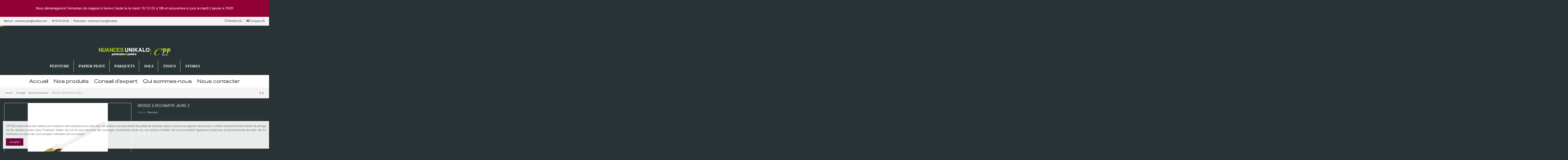

--- FILE ---
content_type: text/html; charset=utf-8
request_url: https://www.cppdecoration.com/outillage/brosses-pinceaux/brosse-a-rechampir-jaune-2.html
body_size: 13189
content:
<!doctype html>
<html lang="fr">

<head>
    
        
  <meta charset="utf-8">


  <meta http-equiv="x-ua-compatible" content="ie=edge">



    <link rel="canonical" href="https://www.cppdecoration.com/outillage/brosses-pinceaux/brosse-a-rechampir-jaune-2.html">

  <title>BROSSE A RECHAMPIR JAUNE 2</title>
  <meta name="description" content="Brosse à rechampir jaune avec Collet ficelle, manche en bois vernis">
  <meta name="keywords" content="">
    
    

  
          <link rel="alternate" href="https://www.cppdecoration.com/outillage/brosses-pinceaux/brosse-a-rechampir-jaune-2.html" hreflang="fr">
      



    <meta property="og:type" content="product">
    <meta property="og:url" content="https://www.cppdecoration.com/outillage/brosses-pinceaux/brosse-a-rechampir-jaune-2.html">
    <meta property="og:title" content="BROSSE A RECHAMPIR JAUNE 2">
    <meta property="og:site_name" content="CPP Décoration">
    <meta property="og:description" content="Brosse à rechampir jaune avec Collet ficelle, manche en bois vernis">
    <meta property="og:image" content="https://www.cppdecoration.com/1741-thickbox_default/brosse-a-rechampir-jaune-2.jpg">





      <meta name="viewport" content="initial-scale=1,user-scalable=no,maximum-scale=1,width=device-width">
  




  <link rel="icon" type="image/vnd.microsoft.icon" href="/img/favicon.ico?1639061230">
  <link rel="shortcut icon" type="image/x-icon" href="/img/favicon.ico?1639061230">
    


      <link href="https://fonts.googleapis.com/css?family=Abel" rel="stylesheet">
    



<script type="application/ld+json">

{
"@context": "https://schema.org",
"@type": "Organization",
"url": "https://www.cppdecoration.com/",
"name": "CPP Décoration",
"logo": "/img/cpp-decoration-logo-1639061230.jpg",
"@id": "#store-organization"
}

</script>




    <link rel="stylesheet" href="https://www.cppdecoration.com/themes/Unikalo_theme/assets/cache/theme-12a4c7510.css" type="text/css" media="all">




  

  <script type="text/javascript">
        var elementorFrontendConfig = {"isEditMode":"","stretchedSectionContainer":"","is_rtl":""};
        var iqitTheme = {"rm_sticky":"down","rm_breakpoint":0,"op_preloader":"0","cart_style":"side","cart_confirmation":"open","h_layout":"3","f_fixed":"","f_layout":"1","h_absolute":"0","h_sticky":"menu","hw_width":"inherit","h_search_type":"full","pl_lazyload":true,"pl_infinity":false,"pl_rollover":true,"pl_crsl_autoplay":false,"pl_slider_ld":5,"pl_slider_d":5,"pl_slider_t":3,"pl_slider_p":2,"pp_thumbs":"bottom","pp_zoom":"modalzoom","pp_tabs":"tabh"};
        var iqitcompare = {"nbProducts":0};
        var iqitcountdown_days = "d.";
        var iqitfdc_from = 0;
        var iqitmegamenu = {"sticky":"false","containerSelector":"#wrapper > .container"};
        var iqitreviews = [];
        var iqitwishlist = {"nbProducts":0};
        var prestashop = {"cart":{"products":[],"totals":{"total":{"type":"total","label":"Total","amount":0,"value":"0,00\u00a0\u20ac"},"total_including_tax":{"type":"total","label":"Total TTC","amount":0,"value":"0,00\u00a0\u20ac"},"total_excluding_tax":{"type":"total","label":"Total HT :","amount":0,"value":"0,00\u00a0\u20ac"}},"subtotals":{"products":{"type":"products","label":"Sous-total","amount":0,"value":"0,00\u00a0\u20ac"},"discounts":null,"shipping":{"type":"shipping","label":"Livraison","amount":0,"value":"gratuit"},"tax":null},"products_count":0,"summary_string":"0 articles","vouchers":{"allowed":1,"added":[]},"discounts":[],"minimalPurchase":0,"minimalPurchaseRequired":""},"currency":{"name":"Euro","iso_code":"EUR","iso_code_num":"978","sign":"\u20ac"},"customer":{"lastname":null,"firstname":null,"email":null,"birthday":null,"newsletter":null,"newsletter_date_add":null,"optin":null,"website":null,"company":null,"siret":null,"ape":null,"is_logged":false,"gender":{"type":null,"name":null},"addresses":[]},"language":{"name":"Fran\u00e7ais (French)","iso_code":"fr","locale":"fr-FR","language_code":"fr","is_rtl":"0","date_format_lite":"d\/m\/Y","date_format_full":"d\/m\/Y H:i:s","id":1},"page":{"title":"","canonical":null,"meta":{"title":"BROSSE A RECHAMPIR JAUNE 2","description":"Brosse \u00e0 rechampir jaune avec Collet ficelle, manche en bois vernis","keywords":"","robots":"index"},"page_name":"product","body_classes":{"lang-fr":true,"lang-rtl":false,"country-FR":true,"currency-EUR":true,"layout-full-width":true,"page-product":true,"tax-display-enabled":true,"product-id-1177":true,"product-BROSSE A RECHAMPIR JAUNE 2":true,"product-id-category-36":true,"product-id-manufacturer-21":true,"product-id-supplier-1":true},"admin_notifications":[]},"shop":{"name":"CPP D\u00e9coration","logo":"\/img\/cpp-decoration-logo-1639061230.jpg","stores_icon":"\/img\/logo_stores.png","favicon":"\/img\/favicon.ico"},"urls":{"base_url":"https:\/\/www.cppdecoration.com\/","current_url":"https:\/\/www.cppdecoration.com\/outillage\/brosses-pinceaux\/brosse-a-rechampir-jaune-2.html","shop_domain_url":"https:\/\/www.cppdecoration.com","img_ps_url":"https:\/\/www.cppdecoration.com\/img\/","img_cat_url":"https:\/\/www.cppdecoration.com\/img\/c\/","img_lang_url":"https:\/\/www.cppdecoration.com\/img\/l\/","img_prod_url":"https:\/\/www.cppdecoration.com\/img\/p\/","img_manu_url":"https:\/\/www.cppdecoration.com\/img\/m\/","img_sup_url":"https:\/\/www.cppdecoration.com\/img\/su\/","img_ship_url":"https:\/\/www.cppdecoration.com\/img\/s\/","img_store_url":"https:\/\/www.cppdecoration.com\/img\/st\/","img_col_url":"https:\/\/www.cppdecoration.com\/img\/co\/","img_url":"https:\/\/www.cppdecoration.com\/themes\/Unikalo_theme\/assets\/img\/","css_url":"https:\/\/www.cppdecoration.com\/themes\/Unikalo_theme\/assets\/css\/","js_url":"https:\/\/www.cppdecoration.com\/themes\/Unikalo_theme\/assets\/js\/","pic_url":"https:\/\/www.cppdecoration.com\/upload\/","pages":{"address":"https:\/\/www.cppdecoration.com\/adresse","addresses":"https:\/\/www.cppdecoration.com\/adresses","authentication":"https:\/\/www.cppdecoration.com\/connexion","cart":"https:\/\/www.cppdecoration.com\/panier","category":"https:\/\/www.cppdecoration.com\/index.php?controller=category","cms":"https:\/\/www.cppdecoration.com\/index.php?controller=cms","contact":"https:\/\/www.cppdecoration.com\/nous-contacter","discount":"https:\/\/www.cppdecoration.com\/reduction","guest_tracking":"https:\/\/www.cppdecoration.com\/suivi-commande-invite","history":"https:\/\/www.cppdecoration.com\/historique-commandes","identity":"https:\/\/www.cppdecoration.com\/identite","index":"https:\/\/www.cppdecoration.com\/","my_account":"https:\/\/www.cppdecoration.com\/mon-compte","order_confirmation":"https:\/\/www.cppdecoration.com\/confirmation-commande","order_detail":"https:\/\/www.cppdecoration.com\/index.php?controller=order-detail","order_follow":"https:\/\/www.cppdecoration.com\/suivi-commande","order":"https:\/\/www.cppdecoration.com\/commande","order_return":"https:\/\/www.cppdecoration.com\/index.php?controller=order-return","order_slip":"https:\/\/www.cppdecoration.com\/avoirs","pagenotfound":"https:\/\/www.cppdecoration.com\/page-introuvable","password":"https:\/\/www.cppdecoration.com\/recuperation-mot-de-passe","pdf_invoice":"https:\/\/www.cppdecoration.com\/index.php?controller=pdf-invoice","pdf_order_return":"https:\/\/www.cppdecoration.com\/index.php?controller=pdf-order-return","pdf_order_slip":"https:\/\/www.cppdecoration.com\/index.php?controller=pdf-order-slip","prices_drop":"https:\/\/www.cppdecoration.com\/promotions","product":"https:\/\/www.cppdecoration.com\/index.php?controller=product","search":"https:\/\/www.cppdecoration.com\/recherche","sitemap":"https:\/\/www.cppdecoration.com\/plan-site","stores":"https:\/\/www.cppdecoration.com\/magasins","supplier":"https:\/\/www.cppdecoration.com\/fournisseur","register":"https:\/\/www.cppdecoration.com\/connexion?create_account=1","order_login":"https:\/\/www.cppdecoration.com\/commande?login=1"},"alternative_langs":{"fr":"https:\/\/www.cppdecoration.com\/outillage\/brosses-pinceaux\/brosse-a-rechampir-jaune-2.html"},"theme_assets":"\/themes\/Unikalo_theme\/assets\/","actions":{"logout":"https:\/\/www.cppdecoration.com\/?mylogout="},"no_picture_image":{"bySize":{"small_default":{"url":"https:\/\/www.cppdecoration.com\/img\/p\/fr-default-small_default.jpg","width":98,"height":127},"cart_default":{"url":"https:\/\/www.cppdecoration.com\/img\/p\/fr-default-cart_default.jpg","width":125,"height":162},"home_default":{"url":"https:\/\/www.cppdecoration.com\/img\/p\/fr-default-home_default.jpg","width":236,"height":305},"large_default":{"url":"https:\/\/www.cppdecoration.com\/img\/p\/fr-default-large_default.jpg","width":381,"height":492},"medium_default":{"url":"https:\/\/www.cppdecoration.com\/img\/p\/fr-default-medium_default.jpg","width":452,"height":584},"thickbox_default":{"url":"https:\/\/www.cppdecoration.com\/img\/p\/fr-default-thickbox_default.jpg","width":1100,"height":1422}},"small":{"url":"https:\/\/www.cppdecoration.com\/img\/p\/fr-default-small_default.jpg","width":98,"height":127},"medium":{"url":"https:\/\/www.cppdecoration.com\/img\/p\/fr-default-large_default.jpg","width":381,"height":492},"large":{"url":"https:\/\/www.cppdecoration.com\/img\/p\/fr-default-thickbox_default.jpg","width":1100,"height":1422},"legend":""}},"configuration":{"display_taxes_label":true,"display_prices_tax_incl":true,"is_catalog":true,"show_prices":true,"opt_in":{"partner":true},"quantity_discount":{"type":"discount","label":"Remise"},"voucher_enabled":1,"return_enabled":0},"field_required":[],"breadcrumb":{"links":[{"title":"Accueil","url":"https:\/\/www.cppdecoration.com\/"},{"title":"Outillage","url":"https:\/\/www.cppdecoration.com\/outillage\/"},{"title":"Brosses & Pinceaux","url":"https:\/\/www.cppdecoration.com\/outillage\/brosses-pinceaux\/"},{"title":"BROSSE A RECHAMPIR JAUNE 2","url":"https:\/\/www.cppdecoration.com\/outillage\/brosses-pinceaux\/brosse-a-rechampir-jaune-2.html"}],"count":4},"link":{"protocol_link":"https:\/\/","protocol_content":"https:\/\/"},"time":1768991802,"static_token":"d94a4490cc79886828c8e31e12ffb19b","token":"af75af46456967ff40abb70ffdd1ce62"};
      </script>



  <script async src="https://www.googletagmanager.com/gtag/js?id=UA-89273419-3"></script><script>
			
		window.dataLayer = window.dataLayer || [];
		function gtag(){dataLayer.push(arguments);}
		gtag('js', new Date());
		
  	  	  	gtag('config', 'UA-89273419-3');</script>




    
    <meta property="product:pretax_price:amount" content="0">
    <meta property="product:pretax_price:currency" content="EUR">
    <meta property="product:price:amount" content="0">
    <meta property="product:price:currency" content="EUR">
    
    

    </head>

<body id="product" class="lang-fr country-fr currency-eur layout-full-width page-product tax-display-enabled product-id-1177 product-brosse-a-rechampir-jaune-2 product-id-category-36 product-id-manufacturer-21 product-id-supplier-1 body-desktop-header-style-w-3">


    


<main id="main-page-content"  >
    
            

    <header id="header" class="desktop-header-style-w-3">
        
            
  <div class="header-banner">
    <link href="https://fonts.googleapis.com/css?family=Roboto" rel="stylesheet" type="text/css" media="all">
<link href="https://fonts.googleapis.com/css?family=Hind" rel="stylesheet" type="text/css" media="all">
<link href="https://fonts.googleapis.com/css?family=Maven+Pro" rel="stylesheet" type="text/css" media="all">
<link href="https://fonts.googleapis.com/css?family=Noto+Serif" rel="stylesheet" type="text/css" media="all">
<link href="https://fonts.googleapis.com/css?family=Bitter" rel="stylesheet" type="text/css" media="all">
<link href="https://fonts.googleapis.com/css?family=Forum" rel="stylesheet" type="text/css" media="all">


<div id="ps_banner_ajax">

	<div id="ps_topbanner_wrapper">
	Nous déménageons! Fermeture du magasin à Serres Castet le le mardi 19/12/23 à 18h  et réouverture à Lons le mardi 2 janvier à 7h30!

	
	
</div>

<style>
	header .banner {
		background-color: #920034;
	}

	#ps_topbanner_wrapper {
		width: 100%;
		left: 0;
		z-index: 999;
		top: 0;

		height: 80px;
		line-height: 80px;
		background-color: #920034;
		font-size: 16px;
		color: #FFFFFF;

		text-align: center;

					font-family: 'Roboto', sans-serif;
			}

    @media only screen and (max-width:320px) {
        #ps_topbanner_wrapper { font-size: .9em }
    }

	
</style>
    <script>
        window.topBanner = {
            cta_link: '',
            token: '1645861765b3dbe302ae888.29075321',
            front_controller: 'https://www.cppdecoration.com/module/topbanner/FrontAjaxTopbanner'
        };
    </script>


</div>

  </div>




            <nav class="header-nav">
        <div class="container">
    
        <div class="row justify-content-between">
            <div class="col col-auto col-md left-nav">
                                            <div class="block-iqitlinksmanager block-iqitlinksmanager-2 block-links-inline d-inline-block">
            <ul>
                                                            <li>
                            <a
                                    href="mailto:nuances.pau@unikalo.com"
                                                                >
                                Mail pro : nuances.pau@unikalo.com
                            </a>
                        </li>
                                                                                <li>
                            <a
                                    href="tel:0559332004"
                                                                >
                                05 59 33 20 04 
                            </a>
                        </li>
                                                                                <li>
                            <a
                                    href="mailto:showroom.pau@unikalo"
                                                                >
                                Particuliers : showroom.pau@unikalo
                            </a>
                        </li>
                                                </ul>
        </div>
    
            </div>
            <div class="col col-auto center-nav text-center">
                
             </div>
            <div class="col col-auto col-md right-nav text-right">
                <div class="d-inline-block">
    <a href="//www.cppdecoration.com/module/iqitwishlist/view">
        <i class="fa fa-heart-o" aria-hidden="true"></i> Wishlist (<span
                id="iqitwishlist-nb"></span>)
    </a>
</div>
<div class="d-inline-block">
    <a href="//www.cppdecoration.com/module/iqitcompare/comparator">
        <i class="fa fa-random" aria-hidden="true"></i> <span>Compare (<span
                    id="iqitcompare-nb"></span>)</span>
    </a>
</div>

             </div>
        </div>

                        </div>
            </nav>
        



<div id="desktop-header" class="desktop-header-style-3">
            
<div class="header-top">
    <div id="desktop-header-container" class="container">
        <div class="row align-items-center">
                            <div class="col col-header-left">
                                        
                </div>
                <div class="col col-header-center text-center">
                    <div id="desktop_logo">
                        <a href="https://www.cppdecoration.com/">
                            <img class="logo img-fluid"
                                 src="/img/cpp-decoration-logo-1639061230.jpg"  srcset="/img/cms/Accueil/logo.png 2x"                                 alt="CPP Décoration">
                        </a>
                    </div>
                    
                </div>
                        <div class="col  col-header-right">
                <div class="row no-gutters justify-content-end">
                                            <div id="header-search-btn" class="col col-auto header-btn-w header-search-btn-w">
    <a data-toggle="dropdown" id="header-search-btn-drop"  class="header-btn header-search-btn" data-display="static">
        <i class="fa fa-search fa-fw icon" aria-hidden="true"></i>
        <span class="title">Rechercher</span>
    </a>
        <div class="dropdown-menu-custom  dropdown-menu">
        <div class="dropdown-content modal-backdrop fullscreen-search">
            
<!-- Block search module TOP -->
<div id="search_widget" class="search-widget" data-search-controller-url="//www.cppdecoration.com/recherche">
    <form method="get" action="//www.cppdecoration.com/recherche">
        <input type="hidden" name="controller" value="search">
        <div class="input-group">
            <input type="text" name="s" value="" data-all-text="Voir tous les résultats"
                   placeholder="Rechercher dans notre catalogue" class="form-control form-search-control" />
            <button type="submit" class="search-btn">
                <i class="fa fa-search"></i>
            </button>
        </div>
    </form>
</div>
<!-- /Block search module TOP -->

            <div id="fullscreen-search-backdrop"></div>
        </div>
    </div>
    </div>
                    
                    
                                            <div id="header-user-btn" class="col col-auto header-btn-w header-user-btn-w">
            <a href="https://www.cppdecoration.com/mon-compte"
           title="Identifiez-vous"
           rel="nofollow" class="header-btn header-user-btn">
            <i class="fa fa-user fa-fw icon" aria-hidden="true"></i>
            <span class="title">Connexion</span>
        </a>
    </div>
                                        

                    

                                    </div>
                
            </div>
            <div class="col-12">
                <div class="row">
                        <!-- Menu -->
	
        <div id="block_top_menu" class="sf-contener clearfix col-lg-8 col-lg-offset-2" style="float: none;margin: 0 auto">
        <div class="cat-title">Menu</div>
        <ul class="sf-menu clearfix menu-content">
            <li><a href="https://www.cppdecoration.com/peintures.html" title="PEINTURE">PEINTURE</a></li>
<li><a href="https://www.cppdecoration.com/revetement-mural/" title="PAPIER PEINT">PAPIER PEINT</a></li>
<li><a href="https://www.cppdecoration.com/revetement-sol/" title="PARQUETS">PARQUETS</a></li>
<li><a href="https://www.cppdecoration.com/revetement-sol/" title="SOLS">SOLS</a></li>
<li><a href="https://www.cppdecoration.com/tissus-et-rideaux.html" title="TISSUS">TISSUS</a></li>
<li><a href="https://www.cppdecoration.com/stores-sur-mesure.html" title="STORES">STORES</a></li>

                    </ul>
    </div>
    <!--/ Menu -->

                </div>
            </div>
        </div>
    </div>
</div>
<div class="container iqit-megamenu-container">	<div id="iqitmegamenu-wrapper" class="iqitmegamenu-wrapper iqitmegamenu-all">
		<div class="container container-iqitmegamenu">
		<div id="iqitmegamenu-horizontal" class="iqitmegamenu  clearfix" role="navigation">

								
				<nav id="cbp-hrmenu" class="cbp-hrmenu cbp-horizontal cbp-hrsub-narrow">
					<ul>
												<li id="cbp-hrmenu-tab-1" class="cbp-hrmenu-tab cbp-hrmenu-tab-1 ">
	<a href="https://www.cppdecoration.com/" class="nav-link" >

								<span class="cbp-tab-title">
								Accueil</span>
														</a>
													</li>
												<li id="cbp-hrmenu-tab-2" class="cbp-hrmenu-tab cbp-hrmenu-tab-2  cbp-has-submeu">
	<a href="https://www.cppdecoration.com/nos-produits.html" class="nav-link" >

								<span class="cbp-tab-title">
								Nos produits <i class="fa fa-angle-down cbp-submenu-aindicator"></i></span>
														</a>
														<div class="cbp-hrsub col-12">
								<div class="cbp-hrsub-inner">
									<div class="container iqitmegamenu-submenu-container">
									
																																	




<div class="row menu_row menu-element  first_rows menu-element-id-1">
                

                                                




    <div class="col-2 cbp-menu-column cbp-menu-element menu-element-id-6 ">
        <div class="cbp-menu-column-inner">
                        
                                                            <a href="https://www.cppdecoration.com/stores-sur-mesure.html"
                           class="cbp-column-title nav-link">STORES SUR MESURE </a>
                                    
                
                                            <a href="https://www.cppdecoration.com/stores-sur-mesure.html">                        <img src="/img/cms/nos-produits/store-400.jpg" class="img-fluid cbp-banner-image"
                             alt="STORES SUR MESURE"                                 width="700" height="400" />
                        </a>                    
                
            

            
            </div>    </div>
                                    




    <div class="col-2 cbp-menu-column cbp-menu-element menu-element-id-7 ">
        <div class="cbp-menu-column-inner">
                        
                                                            <a href="https://www.cppdecoration.com/tissus-et-rideaux.html"
                           class="cbp-column-title nav-link">TISSUS ET RIDEAUX </a>
                                    
                
                                            <a href="https://www.cppdecoration.com/tissus-et-rideaux.html">                        <img src="/img/cms/nos-produits/rideaux-400.jpg" class="img-fluid cbp-banner-image"
                                                              width="700" height="400" />
                        </a>                    
                
            

            
            </div>    </div>
                                    




    <div class="col-2 cbp-menu-column cbp-menu-element menu-element-id-8 ">
        <div class="cbp-menu-column-inner">
                        
                                                            <a href="https://www.cppdecoration.com/revetement-de-sol.html"
                           class="cbp-column-title nav-link">REVÊTEMENT DE SOL </a>
                                    
                
                                            <a href="https://www.cppdecoration.com/revetement-sol/">                        <img src="/img/cms/nos-produits/sol-400.jpg" class="img-fluid cbp-banner-image"
                                                              width="700" height="400" />
                        </a>                    
                
            

            
            </div>    </div>
                                    




    <div class="col-2 cbp-menu-column cbp-menu-element menu-element-id-9 ">
        <div class="cbp-menu-column-inner">
                        
                                                            <a href="https://www.cppdecoration.com/nos-revetements-muraux.html"
                           class="cbp-column-title nav-link">REVÊTEMENT MURAL </a>
                                    
                
                                            <a href="https://www.cppdecoration.com/revetement-mural/">                        <img src="/img/cms/nos-produits/mural-400.jpg" class="img-fluid cbp-banner-image"
                                                              width="700" height="400" />
                        </a>                    
                
            

            
            </div>    </div>
                                    




    <div class="col-2 cbp-menu-column cbp-menu-element menu-element-id-10 ">
        <div class="cbp-menu-column-inner">
                        
                                                            <a href="https://www.cppdecoration.com/peintures.html"
                           class="cbp-column-title nav-link">PEINTURES </a>
                                    
                
                                            <a href="https://www.cppdecoration.com/peintures/">                        <img src="/img/cms/nos-produits/peinture-400.jpg" class="img-fluid cbp-banner-image"
                                                              width="700" height="400" />
                        </a>                    
                
            

            
            </div>    </div>
                                    




    <div class="col-2 cbp-menu-column cbp-menu-element menu-element-id-2 ">
        <div class="cbp-menu-column-inner">
                        
                                                            <a href="https://www.cppdecoration.com/outillage/"
                           class="cbp-column-title nav-link">OUTILLAGE </a>
                                    
                
                                            <a href="https://www.cppdecoration.com/outillage/">                        <img src="/img/cms/nos-produits/outilage-400.jpg" class="img-fluid cbp-banner-image"
                                                              width="700" height="400" />
                        </a>                    
                
            

            
            </div>    </div>
                            
                </div>
																					
																			</div>
								</div>
							</div>
													</li>
												<li id="cbp-hrmenu-tab-3" class="cbp-hrmenu-tab cbp-hrmenu-tab-3 ">
	<a href="https://www.cppdecoration.com/conseils-expert.html" class="nav-link" >

								<span class="cbp-tab-title">
								Conseil d’expert</span>
														</a>
													</li>
												<li id="cbp-hrmenu-tab-4" class="cbp-hrmenu-tab cbp-hrmenu-tab-4 ">
	<a href="" class="nav-link" >

								<span class="cbp-tab-title">
								Qui sommes-nous</span>
														</a>
													</li>
												<li id="cbp-hrmenu-tab-5" class="cbp-hrmenu-tab cbp-hrmenu-tab-5 ">
	<a href="nous-contacter" class="nav-link" >

								<span class="cbp-tab-title">
								Nous contacter</span>
														</a>
													</li>
											</ul>
				</nav>
		</div>
		</div>
		<div id="sticky-cart-wrapper"></div>
	</div>

<div id="_desktop_iqitmegamenu-mobile">
	<ul id="iqitmegamenu-mobile">
		



	
	<li><a href="https://www.cppdecoration.com/peintures/">PEINTURES</a></li><li><a href="https://www.cppdecoration.com/revetement-mural/">PAPIER PEINT</a></li><li><a href="https://www.cppdecoration.com/revetement-sol/">PARQUETS</a></li><li><a href="https://www.cppdecoration.com/revetement-sol/">SOLS</a></li><li><a href="https://www.cppdecoration.com/tissus-et-rideaux.html">TISSUS</a></li><li><a href="https://www.cppdecoration.com/stores-sur-mesure.html">STORES</a></li><li><a href="https://www.cppdecoration.com/">Accueil</a></li><li><a href="https://www.cppdecoration.com/nos-produits.html">Nos produits</a></li><li><a href="https://www.cppdecoration.com/conseils-expert.html">Conseils d’expert</a></li><li><a href="https://www.cppdecoration.com/contactez-nous.html">Contactez nous</a></li>
	</ul>
</div>
</div>


    </div>



    <div id="mobile-header" class="mobile-header-style-1">
                    <div id="mobile-header-sticky">
    <div class="container">
        <div class="mobile-main-bar">
            <div class="row no-gutters align-items-center row-mobile-header">
                <div class="col col-auto col-mobile-btn col-mobile-btn-menu col-mobile-menu-push">
                    <a class="m-nav-btn" data-toggle="dropdown" data-display="static"><i class="fa fa-bars" aria-hidden="true"></i>
                        <span>Menu</span></a>
                    <div id="_mobile_iqitmegamenu-mobile" class="dropdown-menu-custom dropdown-menu"></div>
                </div>
                <div id="mobile-btn-search" class="col col-auto col-mobile-btn col-mobile-btn-search">
                    <a class="m-nav-btn" data-toggle="dropdown" data-display="static"><i class="fa fa-search" aria-hidden="true"></i>
                        <span>Rechercher</span></a>
                    <div id="search-widget-mobile" class="dropdown-content dropdown-menu dropdown-mobile search-widget">
                        <form method="get" action="https://www.cppdecoration.com/recherche">
                            <input type="hidden" name="controller" value="search">
                            <div class="input-group">
                                <input type="text" name="s" value=""
                                       placeholder="Rechercher" data-all-text="Show all results" class="form-control form-search-control">
                                <button type="submit" class="search-btn">
                                    <i class="fa fa-search"></i>
                                </button>
                            </div>
                        </form>
                    </div>
                </div>
                <div class="col col-mobile-logo text-center">
                    <a href="https://www.cppdecoration.com/">
                        <img class="logo img-fluid"
                             src="/img/cpp-decoration-logo-1639061230.jpg"  srcset="/img/cms/Accueil/logo.png 2x"                             alt="CPP Décoration">
                    </a>
                </div>
                <div class="col col-auto col-mobile-btn col-mobile-btn-account">
                    <a href="https://www.cppdecoration.com/mon-compte" class="m-nav-btn"><i class="fa fa-user" aria-hidden="true"></i>
                        <span>
                            
                                                            Connexion
                                                        
                        </span></a>
                </div>
                
                            </div>
        </div>
    </div>
</div>


            </div>

        
    </header>

    <section id="wrapper">
        
        


<nav data-depth="4" class="breadcrumb">
            <div class="container-fluid">
                <div class="row align-items-center">
                <div class="col">
                    <ol itemscope itemtype="https://schema.org/BreadcrumbList">
                        
                                                            
                                    <li itemprop="itemListElement" itemscope
                                        itemtype="https://schema.org/ListItem">

                                        <a itemprop="item" href="https://www.cppdecoration.com/">                                            <span itemprop="name">Accueil</span>
                                        </a>

                                        <meta itemprop="position" content="1">
                                    </li>
                                
                                                            
                                    <li itemprop="itemListElement" itemscope
                                        itemtype="https://schema.org/ListItem">

                                        <a itemprop="item" href="https://www.cppdecoration.com/outillage/">                                            <span itemprop="name">Outillage</span>
                                        </a>

                                        <meta itemprop="position" content="2">
                                    </li>
                                
                                                            
                                    <li itemprop="itemListElement" itemscope
                                        itemtype="https://schema.org/ListItem">

                                        <a itemprop="item" href="https://www.cppdecoration.com/outillage/brosses-pinceaux/">                                            <span itemprop="name">Brosses &amp; Pinceaux</span>
                                        </a>

                                        <meta itemprop="position" content="3">
                                    </li>
                                
                                                            
                                    <li itemprop="itemListElement" itemscope
                                        itemtype="https://schema.org/ListItem">

                                        <span itemprop="item" content="https://www.cppdecoration.com/outillage/brosses-pinceaux/brosse-a-rechampir-jaune-2.html">                                            <span itemprop="name">BROSSE A RECHAMPIR JAUNE 2</span>
                                        </span>

                                        <meta itemprop="position" content="4">
                                    </li>
                                
                                                    
                    </ol>
                </div>
                <div class="col col-auto"> <div id="iqitproductsnav">
            <a href="https://www.cppdecoration.com/outillage/brosses-pinceaux/brosse-a-rechampir-jaune-4.html" title="Previous product">
            <i class="fa fa-angle-left" aria-hidden="true"></i>
        </a>
                <a href="https://www.cppdecoration.com/outillage/brosses-pinceaux/brosse-a-rechampir-jaune-0.html" title="Next product">
            <i class="fa fa-angle-right" aria-hidden="true"></i>
        </a>
    </div>
</div>
            </div>
                    </div>
        </nav>

        <div id="inner-wrapper" class="container">
            
            
                
<aside id="notifications">
    
    
    
    </aside>
            

            

                
    <div id="content-wrapper">
        
        
    <section id="main" itemscope itemtype="https://schema.org/Product">
        <div id="product-preloader"><i class="fa fa-circle-o-notch fa-spin"></i></div>
        <div id="main-product-wrapper">
        <meta itemprop="url" content="https://www.cppdecoration.com/outillage/brosses-pinceaux/brosse-a-rechampir-jaune-2.html">

        <div class="row product-info-row ">
            <div class="col-md-6 col-product-image">
                
                    <section class="page-content" id="content">
                        

                            
                                <div class="images-container images-container-bottom">
            
    <div class="product-cover">

        

    <ul class="product-flags">
            </ul>

        <a class="expander" data-toggle="modal" data-target="#product-modal"><span><i class="fa fa-expand" aria-hidden="true"></i></span></a>        <div id="product-images-large" class="product-images-large slick-slider">
                                                <div>
                        <div class="easyzoom easyzoom-product">
                            <a href="https://www.cppdecoration.com/1741-thickbox_default/brosse-a-rechampir-jaune-2.jpg" class="js-easyzoom-trigger"></a>
                        </div>
                        <img
                                 src="https://www.cppdecoration.com/1741-large_default/brosse-a-rechampir-jaune-2.jpg"                                data-image-large-src="https://www.cppdecoration.com/1741-thickbox_default/brosse-a-rechampir-jaune-2.jpg"
                                alt="BROSSE A RECHAMPIR JAUNE 2"
                                title="BROSSE A RECHAMPIR JAUNE 2"
                                itemprop="image"
                                content="https://www.cppdecoration.com/1741-large_default/brosse-a-rechampir-jaune-2.jpg"
                                width="381"
                                height="492"
                                class="img-fluid"
                        >
                    </div>
                                    </div>
    </div>

        

    
     </div>
                            

                            
                                <div class="after-cover-tumbnails text-center">






</div>
                            

                        
                    </section>
                
            </div>

            <div class="col-md-6 col-product-info">
                
                    <div class="product_header_container clearfix">

                        
                                                                                                                                                                                    

                        
                        <h1 class="h1 page-title" itemprop="name"><span>BROSSE A RECHAMPIR JAUNE 2</span></h1>
                    
                        
                                                                                                                                                                    <meta itemprop="brand" content="Nuances">
                                        <label class="label">Marque:</label>
                                        <span>
                                        <a href="https://www.cppdecoration.com/21_nuances">Nuances</a>
                                        </span>
                                                                                                                        

                    
                        


    <div class="product-prices">

        
                    







            </div>






                    
                    </div>
                

                <div class="product-information">
                    
                        <div id="product-description-short-1177"
                             itemprop="description" class="rte-content">Brosse à rechampir jaune avec Collet ficelle, manche en bois vernis</div>
                    

                    
                    <div class="product-actions">
                        
                            <form action="https://www.cppdecoration.com/panier" method="post" id="add-to-cart-or-refresh">
                                <input type="hidden" name="token" value="d94a4490cc79886828c8e31e12ffb19b">
                                <input type="hidden" name="id_product" value="1177"
                                       id="product_page_product_id">
                                <input type="hidden" name="id_customization" value="0"
                                       id="product_customization_id">

                                
                                    
                                    <div class="product-variants">
    </div>
                                

                                
                                                                    

                                


                                    <div class="product-add-to-cart pt-3">

    </div>
                                

                                
                                    <section class="product-discounts mb-3">
</section>

                                

                                
                                    <div class="product-additional-info">
  

      <div class="social-sharing">
      <ul>
                  <li class="facebook">
            <a href="https://www.facebook.com/sharer.php?u=https%3A%2F%2Fwww.cppdecoration.com%2Foutillage%2Fbrosses-pinceaux%2Fbrosse-a-rechampir-jaune-2.html" title="Partager" target="_blank" rel="noopener noreferrer">
                              <i class="fa fa-facebook" aria-hidden="true"></i>
                          </a>
          </li>
                  <li class="twitter">
            <a href="https://twitter.com/intent/tweet?text=BROSSE+A+RECHAMPIR+JAUNE+2 https%3A%2F%2Fwww.cppdecoration.com%2Foutillage%2Fbrosses-pinceaux%2Fbrosse-a-rechampir-jaune-2.html" title="Tweet" target="_blank" rel="noopener noreferrer">
                              <i class="fa fa-twitter" aria-hidden="true"></i>
                          </a>
          </li>
                  <li class="pinterest">
            <a href="https://www.pinterest.com/pin/create/button/?media=https%3A%2F%2Fwww.cppdecoration.com%2F1741%2Fbrosse-a-rechampir-jaune-2.jpg&amp;url=https%3A%2F%2Fwww.cppdecoration.com%2Foutillage%2Fbrosses-pinceaux%2Fbrosse-a-rechampir-jaune-2.html" title="Pinterest" target="_blank" rel="noopener noreferrer">
                              <i class="fa fa-pinterest-p" aria-hidden="true"></i>
                          </a>
          </li>
              </ul>
    </div>
  



</div>
                                

                                
                            </form>
                        

                        
                            <div class="additional_button">
    

</div>
    <script type="text/javascript" src="//s7.addthis.com/js/300/addthis_widget.js#pubid=ra-50d44b832bee7204"></script>

                        

                    </div>
                </div>
            </div>

            
        </div>
                    

    <div class="tabs product-tabs">
        <ul id="product-infos-tabs" class="nav nav-tabs">
                            <li class="nav-item">
                    <a class="nav-link active" data-toggle="tab"
                       href="#description">
                        Description
                    </a>
                </li>
                        <li class="nav-item" id="product-details-tab-nav">
                <a class="nav-link" data-toggle="tab"
                   href="#product-details-tab">
                    Détails du produit
                </a>
            </li>
            
            
            
                            <li class="nav-item">
                    <a class="nav-link" data-toggle="tab"
                       href="#extra-0">Reviews</a>
                </li>
                    </ul>


        <div id="product-infos-tabs-content"  class="tab-content">
                        <div class="tab-pane in active" id="description">
                
                    <div class="product-description">
                        <div class="rte-content">La BROSSE A RECHAMPIR JAUNE 3/0 La brosse à rechampir jaune s'utilise pour les peintures glycérophtaliques , fibres en soie de porc naturelles seront résistants au produits corrosifs telles que les peintures à base de résines glycéro: Uni-wood THD Imprégnation, Uni-wood SGF42/GE, Uni-wood THD F56, Niagara 2010, Nevada, Unistop bois EVO, Joordan S30/V15/B90 et la gamme Unigliss Testée et validée par Unikalo qui présente un concept unique avec un repère colorée pour associer la brosse au pot de peinture correspondant</div>
                        
    


                    </div>
                
            </div>
                        <div class="tab-pane "
                 id="product-details-tab"
            >

                
                    <div id="product-details" data-product="{&quot;id_shop_default&quot;:&quot;1&quot;,&quot;id_manufacturer&quot;:&quot;21&quot;,&quot;id_supplier&quot;:&quot;1&quot;,&quot;reference&quot;:&quot;NU03930&quot;,&quot;is_virtual&quot;:&quot;0&quot;,&quot;delivery_in_stock&quot;:&quot;&quot;,&quot;delivery_out_stock&quot;:&quot;&quot;,&quot;id_category_default&quot;:&quot;36&quot;,&quot;on_sale&quot;:&quot;0&quot;,&quot;online_only&quot;:&quot;0&quot;,&quot;ecotax&quot;:0,&quot;minimal_quantity&quot;:&quot;1&quot;,&quot;low_stock_threshold&quot;:null,&quot;low_stock_alert&quot;:&quot;0&quot;,&quot;price&quot;:&quot;0,00\u00a0\u20ac&quot;,&quot;unity&quot;:&quot;&quot;,&quot;unit_price_ratio&quot;:&quot;0.000000&quot;,&quot;additional_shipping_cost&quot;:&quot;0.00&quot;,&quot;customizable&quot;:&quot;0&quot;,&quot;text_fields&quot;:&quot;0&quot;,&quot;uploadable_files&quot;:&quot;0&quot;,&quot;redirect_type&quot;:&quot;404&quot;,&quot;id_type_redirected&quot;:&quot;0&quot;,&quot;available_for_order&quot;:&quot;0&quot;,&quot;available_date&quot;:&quot;0000-00-00&quot;,&quot;show_condition&quot;:&quot;0&quot;,&quot;condition&quot;:&quot;new&quot;,&quot;show_price&quot;:&quot;0&quot;,&quot;indexed&quot;:&quot;1&quot;,&quot;visibility&quot;:&quot;both&quot;,&quot;cache_default_attribute&quot;:&quot;0&quot;,&quot;advanced_stock_management&quot;:&quot;0&quot;,&quot;date_add&quot;:&quot;2018-07-22 21:34:05&quot;,&quot;date_upd&quot;:&quot;2018-07-22 21:35:40&quot;,&quot;pack_stock_type&quot;:&quot;3&quot;,&quot;meta_description&quot;:&quot;&quot;,&quot;meta_keywords&quot;:&quot;&quot;,&quot;meta_title&quot;:&quot;&quot;,&quot;link_rewrite&quot;:&quot;brosse-a-rechampir-jaune-2&quot;,&quot;name&quot;:&quot;BROSSE A RECHAMPIR JAUNE 2&quot;,&quot;description&quot;:&quot;La BROSSE A RECHAMPIR JAUNE 3\/0 La brosse \u00e0 rechampir jaune s&#039;utilise pour les peintures glyc\u00e9rophtaliques , fibres en soie de porc naturelles seront r\u00e9sistants au produits corrosifs telles que les peintures \u00e0 base de r\u00e9sines glyc\u00e9ro: Uni-wood THD Impr\u00e9gnation, Uni-wood SGF42\/GE, Uni-wood THD F56, Niagara 2010, Nevada, Unistop bois EVO, Joordan S30\/V15\/B90 et la gamme Unigliss Test\u00e9e et valid\u00e9e par Unikalo qui pr\u00e9sente un concept unique avec un rep\u00e8re color\u00e9e pour associer la brosse au pot de peinture correspondant&quot;,&quot;description_short&quot;:&quot;Brosse \u00e0 rechampir jaune avec Collet ficelle, manche en bois vernis&quot;,&quot;available_now&quot;:&quot;&quot;,&quot;available_later&quot;:&quot;&quot;,&quot;id&quot;:1177,&quot;id_product&quot;:1177,&quot;out_of_stock&quot;:2,&quot;new&quot;:0,&quot;id_product_attribute&quot;:&quot;0&quot;,&quot;quantity_wanted&quot;:1,&quot;extraContent&quot;:[{&quot;title&quot;:&quot;Reviews&quot;,&quot;content&quot;:&quot;\n&lt;div id=\&quot;iqit-reviews\&quot;&gt;\n\n    &lt;div id=\&quot;iqit-reviews-top\&quot;&gt;\n        &lt;div class=\&quot;row justify-content-between align-items-center\&quot;&gt;\n\n            &lt;div class=\&quot;col mb-3\&quot;&gt;\n                            &lt;div id=\&quot;iqitreviews-snippet\&quot;&gt;No reviews&lt;\/div&gt;\n                    &lt;\/div&gt;\n\n        \n    &lt;\/div&gt; &lt;!-- \/ .row --&gt;\n&lt;\/div&gt;&lt;!-- \/ #iqit-reviews-top --&gt;\n\n\n&lt;div class=\&quot;col-xs-12 alert alert-success hidden-xs-up\&quot;\n     id=\&quot;iqitreviews-productreview-form-success-alert\&quot;&gt;\n&lt;\/div&gt;\n\n\n\n&lt;\/div&gt;\n\n&quot;,&quot;attr&quot;:{&quot;id&quot;:&quot;&quot;,&quot;class&quot;:&quot;&quot;},&quot;moduleName&quot;:&quot;iqitreviews&quot;}],&quot;allow_oosp&quot;:true,&quot;category&quot;:&quot;brosses-pinceaux&quot;,&quot;category_name&quot;:&quot;Brosses &amp; Pinceaux&quot;,&quot;link&quot;:&quot;https:\/\/www.cppdecoration.com\/outillage\/brosses-pinceaux\/brosse-a-rechampir-jaune-2.html&quot;,&quot;attribute_price&quot;:0,&quot;price_tax_exc&quot;:0,&quot;price_without_reduction&quot;:0,&quot;reduction&quot;:0,&quot;specific_prices&quot;:[],&quot;quantity&quot;:0,&quot;quantity_all_versions&quot;:0,&quot;id_image&quot;:&quot;fr-default&quot;,&quot;features&quot;:[{&quot;name&quot;:&quot;Taille&quot;,&quot;value&quot;:&quot;2&quot;,&quot;id_feature&quot;:&quot;4&quot;,&quot;position&quot;:&quot;14&quot;},{&quot;name&quot;:&quot;Composition&quot;,&quot;value&quot;:&quot;Fibres en soie de porc naturelles&quot;,&quot;id_feature&quot;:&quot;1&quot;,&quot;position&quot;:&quot;19&quot;},{&quot;name&quot;:&quot;Unit\u00e9s de vente&quot;,&quot;value&quot;:&quot;1 UNI&quot;,&quot;id_feature&quot;:&quot;82&quot;,&quot;position&quot;:&quot;52&quot;},{&quot;name&quot;:&quot;Pour peinture&quot;,&quot;value&quot;:&quot;Glyc\u00e9rophtaliques&quot;,&quot;id_feature&quot;:&quot;84&quot;,&quot;position&quot;:&quot;54&quot;}],&quot;attachments&quot;:[],&quot;virtual&quot;:0,&quot;pack&quot;:0,&quot;packItems&quot;:[],&quot;nopackprice&quot;:0,&quot;customization_required&quot;:false,&quot;rate&quot;:20,&quot;tax_name&quot;:&quot;TVA FR 20%&quot;,&quot;ecotax_rate&quot;:0,&quot;unit_price&quot;:&quot;&quot;,&quot;customizations&quot;:{&quot;fields&quot;:[]},&quot;id_customization&quot;:0,&quot;is_customizable&quot;:false,&quot;show_quantities&quot;:false,&quot;quantity_label&quot;:&quot;Article&quot;,&quot;quantity_discounts&quot;:[],&quot;customer_group_discount&quot;:0,&quot;images&quot;:[{&quot;bySize&quot;:{&quot;small_default&quot;:{&quot;url&quot;:&quot;https:\/\/www.cppdecoration.com\/1741-small_default\/brosse-a-rechampir-jaune-2.jpg&quot;,&quot;width&quot;:98,&quot;height&quot;:127},&quot;cart_default&quot;:{&quot;url&quot;:&quot;https:\/\/www.cppdecoration.com\/1741-cart_default\/brosse-a-rechampir-jaune-2.jpg&quot;,&quot;width&quot;:125,&quot;height&quot;:162},&quot;home_default&quot;:{&quot;url&quot;:&quot;https:\/\/www.cppdecoration.com\/1741-home_default\/brosse-a-rechampir-jaune-2.jpg&quot;,&quot;width&quot;:236,&quot;height&quot;:305},&quot;large_default&quot;:{&quot;url&quot;:&quot;https:\/\/www.cppdecoration.com\/1741-large_default\/brosse-a-rechampir-jaune-2.jpg&quot;,&quot;width&quot;:381,&quot;height&quot;:492},&quot;medium_default&quot;:{&quot;url&quot;:&quot;https:\/\/www.cppdecoration.com\/1741-medium_default\/brosse-a-rechampir-jaune-2.jpg&quot;,&quot;width&quot;:452,&quot;height&quot;:584},&quot;thickbox_default&quot;:{&quot;url&quot;:&quot;https:\/\/www.cppdecoration.com\/1741-thickbox_default\/brosse-a-rechampir-jaune-2.jpg&quot;,&quot;width&quot;:1100,&quot;height&quot;:1422}},&quot;small&quot;:{&quot;url&quot;:&quot;https:\/\/www.cppdecoration.com\/1741-small_default\/brosse-a-rechampir-jaune-2.jpg&quot;,&quot;width&quot;:98,&quot;height&quot;:127},&quot;medium&quot;:{&quot;url&quot;:&quot;https:\/\/www.cppdecoration.com\/1741-large_default\/brosse-a-rechampir-jaune-2.jpg&quot;,&quot;width&quot;:381,&quot;height&quot;:492},&quot;large&quot;:{&quot;url&quot;:&quot;https:\/\/www.cppdecoration.com\/1741-thickbox_default\/brosse-a-rechampir-jaune-2.jpg&quot;,&quot;width&quot;:1100,&quot;height&quot;:1422},&quot;legend&quot;:&quot;BROSSE A RECHAMPIR JAUNE 2&quot;,&quot;cover&quot;:&quot;1&quot;,&quot;id_image&quot;:&quot;1741&quot;,&quot;position&quot;:&quot;1&quot;,&quot;associatedVariants&quot;:[]}],&quot;cover&quot;:{&quot;bySize&quot;:{&quot;small_default&quot;:{&quot;url&quot;:&quot;https:\/\/www.cppdecoration.com\/1741-small_default\/brosse-a-rechampir-jaune-2.jpg&quot;,&quot;width&quot;:98,&quot;height&quot;:127},&quot;cart_default&quot;:{&quot;url&quot;:&quot;https:\/\/www.cppdecoration.com\/1741-cart_default\/brosse-a-rechampir-jaune-2.jpg&quot;,&quot;width&quot;:125,&quot;height&quot;:162},&quot;home_default&quot;:{&quot;url&quot;:&quot;https:\/\/www.cppdecoration.com\/1741-home_default\/brosse-a-rechampir-jaune-2.jpg&quot;,&quot;width&quot;:236,&quot;height&quot;:305},&quot;large_default&quot;:{&quot;url&quot;:&quot;https:\/\/www.cppdecoration.com\/1741-large_default\/brosse-a-rechampir-jaune-2.jpg&quot;,&quot;width&quot;:381,&quot;height&quot;:492},&quot;medium_default&quot;:{&quot;url&quot;:&quot;https:\/\/www.cppdecoration.com\/1741-medium_default\/brosse-a-rechampir-jaune-2.jpg&quot;,&quot;width&quot;:452,&quot;height&quot;:584},&quot;thickbox_default&quot;:{&quot;url&quot;:&quot;https:\/\/www.cppdecoration.com\/1741-thickbox_default\/brosse-a-rechampir-jaune-2.jpg&quot;,&quot;width&quot;:1100,&quot;height&quot;:1422}},&quot;small&quot;:{&quot;url&quot;:&quot;https:\/\/www.cppdecoration.com\/1741-small_default\/brosse-a-rechampir-jaune-2.jpg&quot;,&quot;width&quot;:98,&quot;height&quot;:127},&quot;medium&quot;:{&quot;url&quot;:&quot;https:\/\/www.cppdecoration.com\/1741-large_default\/brosse-a-rechampir-jaune-2.jpg&quot;,&quot;width&quot;:381,&quot;height&quot;:492},&quot;large&quot;:{&quot;url&quot;:&quot;https:\/\/www.cppdecoration.com\/1741-thickbox_default\/brosse-a-rechampir-jaune-2.jpg&quot;,&quot;width&quot;:1100,&quot;height&quot;:1422},&quot;legend&quot;:&quot;BROSSE A RECHAMPIR JAUNE 2&quot;,&quot;cover&quot;:&quot;1&quot;,&quot;id_image&quot;:&quot;1741&quot;,&quot;position&quot;:&quot;1&quot;,&quot;associatedVariants&quot;:[]},&quot;has_discount&quot;:false,&quot;discount_type&quot;:null,&quot;discount_percentage&quot;:null,&quot;discount_percentage_absolute&quot;:null,&quot;discount_amount&quot;:null,&quot;discount_amount_to_display&quot;:null,&quot;price_amount&quot;:0,&quot;unit_price_full&quot;:&quot;&quot;,&quot;show_availability&quot;:false,&quot;availability_message&quot;:null,&quot;availability_date&quot;:null,&quot;availability&quot;:null}" class="clearfix">

            <section class="product-features">
            <dl class="data-sheet">
                                    <dt class="name">Taille</dt>
                    <dd class="value">2</dd>
                                    <dt class="name">Composition</dt>
                    <dd class="value">Fibres en soie de porc naturelles</dd>
                                    <dt class="name">Unités de vente</dt>
                    <dd class="value">1 UNI</dd>
                                    <dt class="name">Pour peinture</dt>
                    <dd class="value">Glycérophtaliques</dd>
                            </dl>
        </section>
    







                    <div class="product-reference">
            <label class="label">Référence </label>
            <span itemprop="sku">NU03930</span>
        </div>
        


    


    


    


    


    <div class="product-out-of-stock">
        
    </div>

</div>



                

            </div>

            
                            

            
            

                        <div class="tab-pane  in "
                 id="extra-0"  id="" class=""            >
            
<div id="iqit-reviews">

    <div id="iqit-reviews-top">
        <div class="row justify-content-between align-items-center">

            <div class="col mb-3">
                            <div id="iqitreviews-snippet">No reviews</div>
                    </div>

        
    </div> <!-- / .row -->
</div><!-- / #iqit-reviews-top -->


<div class="col-xs-12 alert alert-success hidden-xs-up"
     id="iqitreviews-productreview-form-success-alert">
</div>



</div>


        </div>
            </div>
    </div>

    <div class="iqit-accordion" id="product-infos-accordion-mobile" role="tablist" aria-multiselectable="true"></div>

        

                    
                            
        
        
            
        

        
            <div class="modal fade js-product-images-modal" id="product-modal">
    <div class="modal-dialog" role="document">
        <div class="modal-content">
            <div class="modal-header">
                <span class="modal-title">Appuyez sur pour effectuer un zoom</span>
                <button type="button" class="close" data-dismiss="modal" aria-label="Close">
                    <span aria-hidden="true">&times;</span>
                </button>
            </div>
            <div class="modal-body">
                                <div class="easyzoom easyzoom-modal">
                    <a href="https://www.cppdecoration.com/1741-thickbox_default/brosse-a-rechampir-jaune-2.jpg" class="js-modal-product-cover-easyzoom">
                        <img class="js-modal-product-cover product-cover-modal img-fluid"
                             width="1100"
                             alt="BROSSE A RECHAMPIR JAUNE 2" title="BROSSE A RECHAMPIR JAUNE 2">
                    </a>
                </div>
                <aside id="thumbnails" class="thumbnails js-thumbnails text-xs-center">
                    
                                            
                </aside>
            </div>
        </div><!-- /.modal-content -->
    </div><!-- /.modal-dialog -->
</div><!-- /.modal -->
        

        
            <footer class="page-footer">
                
                    <!-- Footer content -->
                
            </footer>
        
        </div>
    </section>

        
    </div>


                

                

            
            
        </div>
        
    </section>

    <footer id="footer">
        
            
  <div id="footer-container-main" class="footer-container footer-style-1">
    <div class="container">
        <div class="row">
            
                
            
        </div>
        <div class="row">
            
                            <div class="col col-md block block-toggle block-iqitlinksmanager block-iqitlinksmanager-5 block-links js-block-toggle">
            <h5 class="block-title"><span>Nos horaires d&#039;ouverture</span></h5>
            <div class="block-content">
                <ul>
                                                                        <li>
                                <a
                                        href=""
                                                                        >
                                    du lundi au vendredi
                                </a>
                            </li>
                                                                                                <li>
                                <a
                                        href=""
                                                                        >
                                    7h30 -12h00 et 13h30 -18h
                                </a>
                            </li>
                                                                                                <li>
                                <a
                                        href=""
                                                                        >
                                    le samedi
                                </a>
                            </li>
                                                                                                <li>
                                <a
                                        href=""
                                                                        >
                                    9h00 -12h30
                                </a>
                            </li>
                                                                                                <li>
                                <a
                                        href="https://www.cppdecoration.com/mentions-legales.html"
                                        title="Mentions légales"                                >
                                    Mentions légales
                                </a>
                            </li>
                                                            </ul>
            </div>
        </div>
    
    <div class="col col-md block block-toggle block-iqitcontactpage js-block-toggle">
        <h5 class="block-title"><span>CONTACTEZ NOUS</span></h5>
        <div class="block-content">
            

    <div class="contact-rich">
             <strong>Cppdecoration - nuances unikalo</strong>                        <div class="part">
                <div class="icon"><i class="fa fa-map-marker" aria-hidden="true"></i></div>
                <div class="data">108 boulevard Charles de Gaulle<br />
64140 Lons<br />
Ouverture à compter du 2 janvier 2024<br />
Mail pro : nuances.pau@unikalo.com<br />
Particuliers: showroom.pau@unikalo<br />
Site web: www.cppdecoration.com</div>
            </div>
                                        <hr/>
                <div class="part">
                    <div class="icon"><i class="fa fa-phone" aria-hidden="true"></i></div>
                    <div class="data">
                        <a href="tel:05.59.33.20.04">05.59.33.20.04</a>
                    </div>
                </div>
                            </div>

        </div>
    </div>


            
                        <div class="col-12  col-md-auto">

                                
                <div class="block block-footer block-toggle block-social-links js-block-toggle">
                    <h5 class="block-title"><span>Nous suivre</span></h5>
                    <div class="block-content">
                        

<ul class="social-links _footer" itemscope itemtype="https://schema.org/Organization" itemid="#store-organization">
    <li class="facebook"><a itemprop="sameAs" href="https://www.facebook.com/cppdecoration" target="_blank" rel="noreferrer noopener"><i class="fa fa-facebook" aria-hidden="true"></i></a></li>    <li class="instagram"><a itemprop="sameAs" href="https://www.instagram.com/cppdecoration/" target="_blank" rel="noreferrer noopener"><i class="fa fa-instagram" aria-hidden="true"></i></a></li>          </ul>

                    </div>
                </div>
                
                                
                                <div class="block block-footer block-toggle block-newsletter js-block-toggle">
                    <h5 class="block-title"><span>Newsletter</span></h5>
                    <div class="block-content">
                        <div class="ps-emailsubscription-block">
    <form action="//www.cppdecoration.com/?fc=module&module=iqitemailsubscriptionconf&controller=subscription"
          method="post">
                <div class="input-group newsletter-input-group ">
                    <input
                            name="email"
                            type="email"
                            value=""
                            class="form-control input-subscription"
                            placeholder="Votre adresse e-mail"
                    >
                    <button
                            class="btn btn-primary btn-subscribe btn-iconic"
                            name="submitNewsletter"
                            type="submit"
                    ><i class="fa fa-envelope-o" aria-hidden="true"></i></button>
                </div>
                    <div class="mt-2 text-muted"> <div id="gdpr_consent_16" class="gdpr_module gdpr_module_16">
    <div class="custom-checkbox" style="display: flex;">

            <input id="psgdpr_consent_checkbox_16" name="psgdpr_consent_checkbox" type="checkbox" value="1">
            <span class="psgdpr_consent_checkbox_span mr-2"><i class="fa fa-check rtl-no-flip checkbox-checked psgdpr_consent_icon" aria-hidden="true"></i></span>
        <label for="psgdpr_consent_checkbox_16" class="psgdpr_consent_message" style="display: inline">
            <p>J'accepte les termes et conditions et la politique de confidentialité.<a href="https://www.cppdecoration.com/mentions-legales.html" style="color: #73063f !important; text-decoration: underline;"> Lire les termes et conditions d'utilisation</a>.</p>        </label>
    </div>
</div>


<script type="text/javascript">
    var psgdpr_front_controller = "https://www.cppdecoration.com/module/psgdpr/FrontAjaxGdpr";
    psgdpr_front_controller = psgdpr_front_controller.replace(/\amp;/g,'');
    var psgdpr_id_customer = "0";
    var psgdpr_customer_token = "da39a3ee5e6b4b0d3255bfef95601890afd80709";
    var psgdpr_id_guest = "0";
    var psgdpr_guest_token = "97633dc4aab88b2af9e84515a95f09ffb03d4647";

    document.addEventListener('DOMContentLoaded', function() {
        let psgdpr_id_module = "16";
        let parentForm = $('.gdpr_module_' + psgdpr_id_module).closest('form');

        let toggleFormActive = function() {
            let checkbox = $('#psgdpr_consent_checkbox_' + psgdpr_id_module);
            let element = $('.gdpr_module_' + psgdpr_id_module);
            let iLoopLimit = 0;

            // Look for parent elements until we find a submit button, or reach a limit
            while(0 === element.nextAll('[type="submit"]').length &&  // Is there any submit type ?
            element.get(0) !== parentForm.get(0) &&  // the limit is the form
            element.length &&
            iLoopLimit != 1000) { // element must exit
                element = element.parent();
                iLoopLimit++;
            }

            if (checkbox.prop('checked') === true) {
                if (element.find('[type="submit"]').length > 0) {
                    element.find('[type="submit"]').removeAttr('disabled');
                } else {
                    element.nextAll('[type="submit"]').removeAttr('disabled');
                }
            } else {
                if (element.find('[type="submit"]').length > 0) {
                    element.find('[type="submit"]').attr('disabled', 'disabled');
                } else {
                    element.nextAll('[type="submit"]').attr('disabled', 'disabled');
                }
            }
        }

        // Triggered on page loading
        toggleFormActive();

        $('body').on('change', function(){
            // Triggered after the dom might change after being loaded
            toggleFormActive();

            // Listener ion the checkbox click
            $(document).on("click" , "#psgdpr_consent_checkbox_"+psgdpr_id_module, function() {
                toggleFormActive();
            });

            $(document).on('submit', parentForm, function(event) {
                $.ajax({
                    data: 'POST',
                    //dataType: 'JSON',
                    url: psgdpr_front_controller,
                    data: {
                        ajax: true,
                        action: 'AddLog',
                        id_customer: psgdpr_id_customer,
                        customer_token: psgdpr_customer_token,
                        id_guest: psgdpr_id_guest,
                        guest_token: psgdpr_guest_token,
                        id_module: psgdpr_id_module,
                    },
                    success: function (data) {
                        // parentForm.submit();
                    },
                    error: function (err) {
                        console.log(err);
                    }
                });
            });
        });
    });
</script>

</div>
                        <input type="hidden" name="action" value="0">
    </form>
</div>


                    </div>
                </div>
                                
            </div>
                    </div>
        <div class="row">
            
                
            
        </div>
    </div>
</div>

    
        <div id="footer-copyrights" class="_footer-copyrights-1 dropup">
            <div class="container">
                <div class="row align-items-center">

                    
                                            <div class="col copyright-txt">
                            <p><span style="color: #ffffff;">© 2018 Powered by CPP Décoration. All Rights Reserved</span></p>
<p></p>
<p></p>
<div class="row">
<div class="col-12"><img style="position: absolute; width: 150%; margin-left: -25em;" frise="" src="/img/cms/Accueil/frise_inversee.png" /></div>
</div>
                        </div>
                    
                </div>
            </div>
        </div>
    

        
    </footer>

</main>


      <script type="text/javascript" src="https://www.cppdecoration.com/themes/Unikalo_theme/assets/cache/bottom-bb21dd509.js" ></script>





    
<div id="iqitwishlist-modal" class="modal fade" tabindex="-1" role="dialog" aria-hidden="true">
    <div class="modal-dialog">
        <div class="modal-content">
            <div class="modal-header">
                <span class="modal-title">You need to login or create account</span>
                <button type="button" class="close" data-dismiss="modal" aria-label="Close">
                    <span aria-hidden="true">&times;</span>
                </button>
            </div>
            <div class="modal-body">
                <section class="login-form">
                   <p> Save products on your wishlist to buy them later or share with your friends.</p>
                    



  


  
      

    <form  id="login-form-modal" action="https://www.cppdecoration.com/connexion"   method="post">

    <section>
      
                  
            


  
    <input type="hidden" name="back" value="">
  


          
                  
            


  <div class="form-group row align-items-center ">
    <label class="col-md-2 col-form-label required">
              E-mail
          </label>
    <div class="col-md-8">

      
        
          <input
            class="form-control"
            name="email"
            type="email"
            value=""
                                    required          >
                  

      
      
              

    </div>

    <div class="col-md-2 form-control-comment">
      
              
    </div>
  </div>


          
                  
            


  <div class="form-group row align-items-center ">
    <label class="col-md-2 col-form-label required">
              Mot de passe
          </label>
    <div class="col-md-8">

      
        
          <div class="input-group js-parent-focus">
            <input
              class="form-control js-child-focus js-visible-password"
              name="password"
              title="Au moins 5 caractères"
              autocomplete="new-password"              type="password"
              value=""
              pattern=".{5,}"
              required            >
            <span class="input-group-append">
              <button
                class="btn btn-outline-secondary"
                type="button"
                data-action="show-password"
              >
               <i class="fa fa-eye-slash" aria-hidden="true"></i>
              </button>
            </span>
          </div>
        

      
      
              

    </div>

    <div class="col-md-2 form-control-comment">
      
              
    </div>
  </div>


          
              
      <div class="forgot-password">
        <a href="https://www.cppdecoration.com/recuperation-mot-de-passe" rel="nofollow">
          Mot de passe oublié ?
        </a>
      </div>
    </section>

    
      <footer class="form-footer text-center clearfix">
        <input type="hidden" name="submitLogin" value="1">
        
          <button id="submit-login" class="btn btn-primary form-control-submit" data-link-action="sign-in" type="submit">
            Connexion
          </button>
        
      </footer>
    

  </form>
  


                </section>
                <hr/>
                
                    

<script type="text/javascript">
    
    function iqitSocialPopup(url) {
        var dualScreenLeft = window.screenLeft != undefined ? window.screenLeft : screen.left;
        var dualScreenTop = window.screenTop != undefined ? window.screenTop : screen.top;
        var width = window.innerWidth ? window.innerWidth : document.documentElement.clientWidth ? document.documentElement.clientWidth : screen.width;
        var height = window.innerHeight ? window.innerHeight : document.documentElement.clientHeight ? document.documentElement.clientHeight : screen.height;
        var left = ((width / 2) - (960 / 2)) + dualScreenLeft;
        var top = ((height / 2) - (600 / 2)) + dualScreenTop;
        var newWindow = window.open(url, '_blank', 'scrollbars=yes,top=' + top + ',left=' + left + ',width=960,height=600');
        if (window.focus) {
            newWindow.focus();
        }
    }
    
</script>

                
                <div class="no-account">
                    <a href="https://www.cppdecoration.com/connexion?create_account=1" data-link-action="display-register-form">
                        No account? Create one here
                    </a>
                </div>
            </div>
        </div>
    </div>
</div>

<div id="iqitwishlist-notification" class="ns-box ns-effect-thumbslider ns-text-only">
    <div class="ns-box-inner">
        <div class="ns-content">
            <span class="ns-title"><i class="fa fa-check" aria-hidden="true"></i> <strong>Product added to wishlist</strong></span>
        </div>
    </div>
</div><div id="iqitcompare-notification" class="ns-box ns-effect-thumbslider ns-text-only">
    <div class="ns-box-inner">
        <div class="ns-content">
            <span class="ns-title"><i class="fa fa-check" aria-hidden="true"></i> <strong>Product added to compare.</strong></span>
        </div>
    </div>
</div>
<div id="iqitcookielaw" class="p-3">
<p style="text-align: justify;">CPP Décoration utilise des cookies pour améliorer votre expérience sur notre site. Les cookies vous permettent de profiter de certaines options (comme enregistrer votre panier), d'utiliser certaines fonctionnalités de partage sur les réseaux sociaux (pour Facebook, Twitter, etc.) et de vous présenter des messages et publicités basés sur vos centres d'intérêts. Ils nous permettent également d’optimiser le fonctionnement de notre site. En continuant sur notre site, vous acceptez l'utilisation de nos cookies.</p>

<button class="btn btn-primary" id="iqitcookielaw-accept">Accepter</button>
</div>




<button id="back-to-top">
    <i class="fa fa-angle-up" aria-hidden="true"></i>
</button>



</body>

</html>